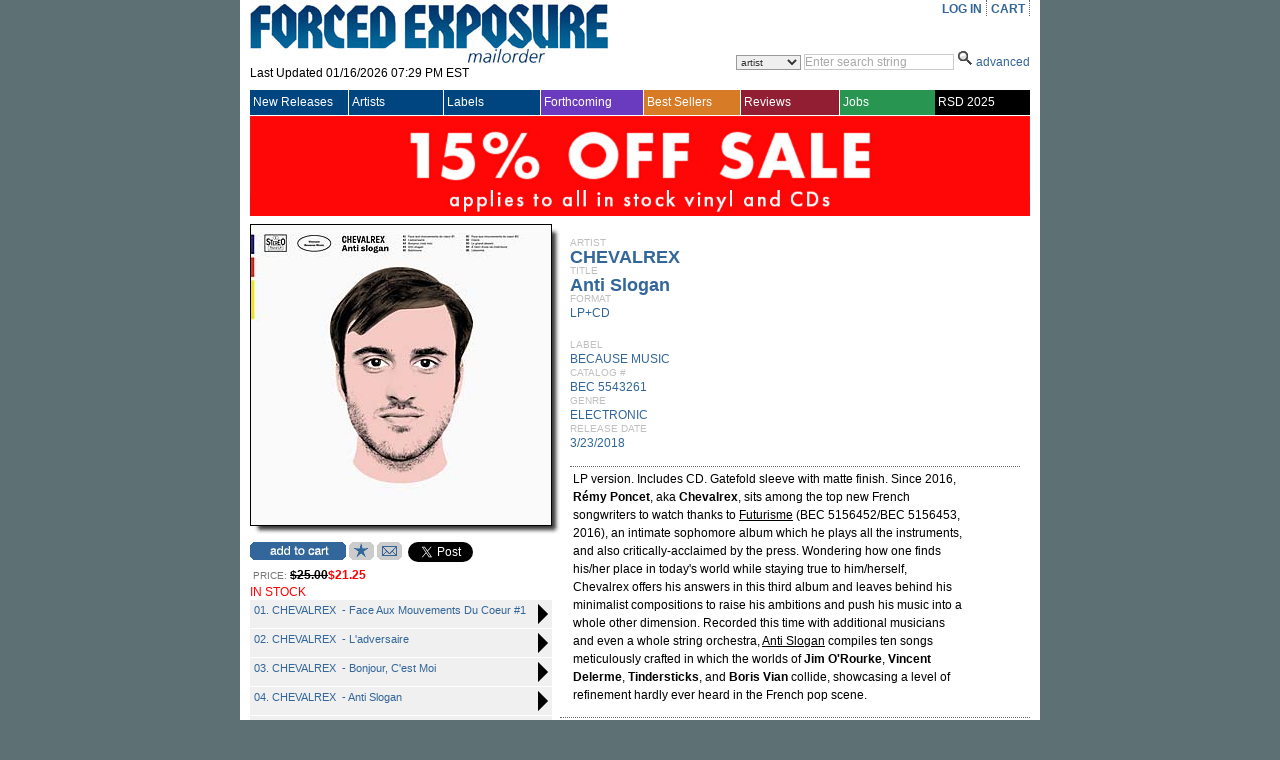

--- FILE ---
content_type: text/html; charset=utf-8
request_url: https://www.forcedexposure.com/Catalog/chevalrex-anti-slogan-lp-cd/BEC.5543261.html
body_size: 92447
content:

<!DOCTYPE html PUBLIC "-//W3C//DTD XHTML 1.0 Transitional//EN" "http://www.w3.org/TR/xhtml1/DTD/xhtml1-transitional.dtd">
<html xmlns="http://www.w3.org/1999/xhtml" >
<head id="ctl00_Head1"><title>
	CHEVALREX : Anti Slogan - LP+CD - BECAUSE MUSIC - Forced Exposure
</title><link id="ctl00_Link1" rel="stylesheet" type="text/css" media="screen" href="/App_Themes/Default/global.css?a=1" /><link id="ctl00_Link2" rel="stylesheet" href="/App_Themes/Default/ddcolortabs.css" type="text/css" /><meta name="google-site-verification" content="FrGjK1cIzPmNmocRPAWtHrpQopb2LkPB-NKOdsNI7xU" />
        <!-- <meta name="viewport" content="width=device-width, initial-scale=1.0" /> -->

    
<meta name="og:image" content="https://www.forcedexposure.com/App_Themes/Default/Images/product_images/close_up/B/BEC5543261_CU.jpg" /><meta name="og:url" content="https://www.forcedexposure.com/Catalog/chevalrex-anti-slogan-lp-cd/BEC.5543261.html" /><meta name="og:title" content="CHEVALREX : Anti Slogan - LP+CD - BECAUSE MUSIC - Forced Exposure" /><meta name="og:description" content="LP version. Includes CD. Gatefold sleeve with matte finish. Since 2016, &lt;B>Rémy Poncet&lt;/B>, aka &lt;B>Chevalrex&lt;/B>, sits among the top new French songwriters to watch thanks to &lt;U>Futurisme&lt;/U> (BEC 5156452/BEC 5156453, 2016), an intimate sophomore album which he plays all the instruments, and also critically-acclaimed by the press. Wondering how one finds his/her place in today&#39;s world while staying true to him/herself, Chevalrex offers his answers in this third album and leaves behind his minimalist compositions to raise his ambitions and push his music into a whole other dimension. Recorded this time with additional musicians and even a whole string orchestra, &lt;U>Anti Slogan&lt;/U> compiles ten songs meticulously crafted in which the worlds of &lt;B>Jim O&#39;Rourke&lt;/B>, &lt;B>Vincent Delerme&lt;/B>, &lt;B>Tindersticks&lt;/B>, and &lt;B>Boris Vian&lt;/B> collide, showcasing a level of refinement hardly ever heard in the French pop scene." /><link href="https://www.forcedexposure.com/Catalog/chevalrex-anti-slogan-lp-cd/BEC.5543261.html" rel="canonical" /></head>
    <script language="javascript" src="/JavaScripts/jquery-1.2.3.pack.js" type="text/javascript"></script>

    <script language="javascript" type="text/javascript">
        // IMAGE ROLLOVER FUNCTION
        function attachRollOverEvent(imageId) {
            $(imageId).mouseover(function () {
                $(this).attr("src", $(this).attr("src").split("_off").join("_on"))
            });
            $(imageId).mouseout(function () {
                $(this).attr("src", $(this).attr("src").split("_on").join("_off"))
            });
        };
        // DESCRIPTION EXPANDER
        function toggleDesc(div, speed) {
            $(div).each(function () {
                var ht = $(this).parent().prev().height() - ($(this).offset().top - $(this).parent().offset().top - 7);
                if ($(this).height() > ht) {
                    var truHt = $(this).height();
                    $(this).height(ht);
                    $(this).after("<a class=\"expander\">( ...show more... )</a>");
                    $(this).next("a").click(function () {
                        if ($(this).prev().height() == ht) {
                            $(this).prev().animate({
                                height: truHt + "px"
                            }, speed, function () {
                                $(this).next().html("( ...show less... )");
                            });
                        } else {
                            $(this).prev().animate({
                                height: ht + "px"
                            }, speed, function () {
                                $(this).next().html("( ...show more... )");
                            });
                        }
                    });
                }
            });
        }
        $(document).ready(function () {
            attachRollOverEvent(".btn img");
            $(window).load(function () {
                toggleDesc(".expandable.homepage", 200);
                toggleDesc(".expandable.search", 200);
            });
        });
    </script>

    <script language="javascript" type="text/javascript">
     
          (function(i,s,o,g,r,a,m){i['GoogleAnalyticsObject']=r;i[r]=i[r]||function(){
              (i[r].q=i[r].q||[]).push(arguments)},i[r].l=1*new Date();a=s.createElement(o),
              m=s.getElementsByTagName(o)[0];a.async=1;a.src=g;m.parentNode.insertBefore(a,m)
          })(window,document,'script','//www.google-analytics.com/analytics.js','ga');

        ga('create', 'UA-398278-2', 'forcedexposure.com');
        ga('send', 'pageview');



        function PageLoad() {

            var strSearch = '';
        //          alert(strSearch);
        //          alert(document.getElementById('basicsearch_wrap'));
        //          alert(document.getElementById('AdvancedTR'));
        //          

        if (strSearch == 'Basic' || strSearch == null || strSearch == '') {

            document.getElementById('basicsearch_wrap').style.display = '';
            if (document.getElementById('search_wrap') != null) {

                document.getElementById('search_wrap').style.display = 'none';
                document.getElementById('AdvancedTR').style.display = 'none';
            }
        }
        else {

            document.getElementById('basicsearch_wrap').style.display = 'none';
            document.getElementById('search_wrap').style.display = '';
            document.getElementById('AdvancedTR').style.display = '';
        }
        var strExist = ''
         if (strExist != "") {
             if (Get_Cookie('FE') != null) {
                 Delete_Cookie('FE', '/', '');
                 // alert('Cookie :' + Get_Cookie('FE'));
             }
         }

     }

     function Redirect() {
         window.location.href = '../../Home.html';
    }
    function toggleDiv(divid) {
        if (document.getElementById(divid).style.display == 'none') {
            document.getElementById(divid).style.display = 'block';
        } else {
            document.getElementById(divid).style.display = 'none';
        }
    }

    function showControl(divid) {
        try {

            //alert(document.getElementById(divid).id);
            //alert(document.getElementById(divid).id);
            if (document.getElementById(divid).id == 'basicsearch_wrap') {
                //alert('bs')
                FEMaster.SearchSession('Basic');
                document.getElementById('basicsearch_wrap').style.display = '';
                //alert(document.getElementById('search_wrap'));
                if (document.getElementById('search_wrap') != null) {
                    //  alert('not null as');
                    document.getElementById('search_wrap').style.display = 'none';
                    document.getElementById('AdvancedTR').style.display = 'none';
                }
            }
            else {

                //alert(document.getElementById('AdvancedTR'));
                //alert(document.getElementById('ctl00_AdvancedSearch1_cboCountry'));
                FEMaster.SearchSession('Advanced');
                document.getElementById('basicsearch_wrap').style.display = 'none';
                document.getElementById('search_wrap').style.display = '';
                document.getElementById('AdvancedTR').style.display = '';
            }
        }
        catch (e) {

        }
    }



    function CheckUserLogin(flg) {
        var strExist = ''
        if (strExist == "") {
            if (flg == 'WantList')
                alert('Please login first to view your Want List');

            if (flg == 'MyAccount')
                alert('Please login first to view your Account Info');

            if (flg == 'CartList')
                alert('Please login first to view your Cart Items');

            return false;
        }
        else {
            return true;
        }
    }

    //************************************************
    // it does so by changing className of any dom object
    //added by sam
    function changCls(trObject, newClassName) {
        trObject.className = newClassName;
    }

    //************************************************
    //function to change border color of a dom object
    // it does so by changing className of the tr
    //added by sam
    function changeBorderClr(trObject, color) {
        trObject.style.borderColor = color;
    }
    function fnUpload() {
        alert('window is closed');
        var posx = 0;
        var posy = 0;
        if (!e) var e = window.event;
        if (e.pageX || e.pageY) {
            posx = e.pageX;
            posy = e.pageY;
        }
        else if (e.clientX || e.clientY) {
            posx = e.clientX + document.body.scrollLeft + document.documentElement.scrollLeft;
            posy = e.clientY + document.body.scrollTop + document.documentElement.scrollTop;
        }
        alert(posx + ", " + posy);
    }

    function isSalePeriodNow() {
        //alert(FEMaster.isSalePeriod());
        return FEMaster.isSalePeriod().value;
    }

    function ShowSalePricing(string) {
        return FEMaster.SalePricing(string).value;
    }

    function getSalePricingMessage() {
        return FEMaster.SalePricingMessage().value;
    }

    function getSalePricing(double) {
        return FEMaster.SalePricingAsDouble(double).value;
    }

    function getSalePricingMessage() {
        return FEMaster.SalePricingMessage().value;
    }
    function refreshHeader() {
        return FEMaster.RefreshHeader().value;
    }
    </script>


<body>
    <div id="fb-root"></div>
<script async defer crossorigin="anonymous" src="https://connect.facebook.net/en_US/sdk.js#xfbml=1&version=v7.0"></script>
    <script>window.twttr = (function (d, s, id) { var js, fjs = d.getElementsByTagName(s)[0], t = window.twttr || {}; if (d.getElementById(id)) return t; js = d.createElement(s); js.id = id; js.src = "https://platform.twitter.com/widgets.js"; fjs.parentNode.insertBefore(js, fjs); t._e = []; t.ready = function (f) { t._e.push(f); }; return t; }(document, "script", "twitter-wjs"));</script>
<form method="post" action="./BEC.5543261.html" id="aspnetForm">
<div class="aspNetHidden">
<input type="hidden" name="__EVENTTARGET" id="__EVENTTARGET" value="" />
<input type="hidden" name="__EVENTARGUMENT" id="__EVENTARGUMENT" value="" />
<input type="hidden" name="__VSTATE" id="__VSTATE" value="H4sIAAAAAAAEAK1Y71bbRhbHY8vGEEKbTWja7tqTbLo0G/A/wARC02PLBhyM8ZFs0mZPD2dsDfYUSeOdkXCcD/m2H/cR9gH6HH2w3TuSAUOg3ZAmIKSZ0b2/+/9e/Tcy/zCqpY6OdO56gtvSoP/0maBNLr0y6Z7s0dHR0UJMS3c9O5d7UiaSdU1KRLeff8KcXsdzwyftm/BAyTolbpdaZ2e6/ROT+65lEmdgU6k9vv7YdaQUIup6TZt06S63LSrOztUc0qNa7uZjvdOS3fGdJ+pEAZ5aAkSR81vPpu5EplHE0h797rvB4Wj8QSTe8J0OFYn7z6Yi6hcFFOa12eVCbmVtfWN19fnGvLWAjtUFReA6g9D8/AJKxVr0rac9qRPp4fbAIh61cC6fzRezhVyhiHPrm4UN3NzHVbNlWWh6kgi8rUlvZFNtzmJyYJPRpstd+sJCyclj8wuxVHKbC6pzm4uZ1VTs6JFZRjEgd+/sHKCd/2x+IZ6aqxCPKEjbjNqWpjWIQ2Xqrlo9JLZPx8s6t2B59uiR2igr2/Wszx5szP+jZNtYh2dPMCp/SpZED1THXJIs+dITxGYkEdzB3zK1e8x34mVB3jE7rhOXWETT+wwEgqtLphVgpwNHdcGJx8hd/R3t9rFBB37HZt1EhboOESdatTcaePGqL/iAJraZaxPXim8L5TyJHSoc4o7iO4LSLk3ucreH9+CS2PXdHhGjRK1L1flETQR/4zUpCLW1mkfsUeIVcQjrEu0VGRBX2wMlkrk6AxDgEdKjzE3Wmdf3icvITN1/S50O90VvtkG9PhWKnIT7IX5DScCjwXoURI83uBiSUaxJhT/bBIHZYMBcKuNNro5NN7nw/B6xZ5s+FR7HBuvyhMEdxeae4UvJiIu3KXgiaIW702aXewF9k7oU3ps2bX5K4bBmDghz4+YQzrqz5pB570JY8RZhQ+JOt/qEhc++OKEj1N5LtE8EvEPn2i5Tvmh64JIy0RZ+zyej9GsubGtR4jolFgNVtqgQXDBw3uDg47P9fSbt64986CWoZKBSG5VaqFxFZQPpJaTXkd5A+gHahcc3qLKHqjuo2kbbNbRtoEoV7Rhodw/ttlHNRLUqqtVRrYVe7aNXTbRnoHoN1Vuo3kaNOmq8QY0d1DhAzSpq7qJmHTVbqGkg4wAZbWTWkdlAZg1VTWRWkb6LWq9RC64G2imjdgm1TdT+Eb1uotf7959FN3q3/QfRhoIQS8fGUZXWxnGUjqvgmZkL1AKB6hBP/hQrc34yrRMpqedRpFemdZt7EBa9RIX1GHhntHJYie3XTD16uGtqh8wd2VeJRIvFfDS/vhItrq9F1/O56PNiIVp8voGKhchKNL9aBJFmLmGM/jbGOwH5HeoKFd16vWSaNb1Uj+sH+9XKjzPVelVvGQeNmn6n+kOzatT2q40WbO/WmrsHzdir0ps3MfCMbsw40Pe01wdGvXKFZqSA8muRVZRfjaxHVlB+JZKPrH2AUlNJLY1mVtPRII/dhxQWU3ns70G+i6emg+zfFra2/z5bGgyOWn0K4mQr9Jj4tpcNtmV2ILjld70jdvlxAE/ZcrZc1dfWVlcKxfxR0zioZH4e9FJzJdujwgU/DvL2HX23eliqG9Uf8DJOJQ6ZZB2bhhABYUS7e5aZOzbvnrxIJQ5cHVLXifb8Z3JKZFewgbcpqOcLF5csq8V1IrxvF4E1HvNeXFos5DOFtcUlsL58Ctk9EZK+nPTTM59C8vP5hbupJFQfstwX9Fj7V6TveQO5mc0Oh8PMMRdQhunbAZe+oJkud7I6HLV5L9vt01NiC/p2mUCeX5awRtxle7DctZT+MmOOmb7n2N+PX2rw7/7P11KzASQQkvug7I7vedw96qrMkdK6NgSHljjuLNvshI6Pkq7KiFosWJoJlobMgmw8lk6yd1TTpENse7wt+0RQLeYJn1roa1VUk8x1qVCItfKWhMSPA1bfPVZ164Q+fvmksJbJ5bayau/l5RPEDvaVdsf7FvqLKvTpKS0eroNzpJWTwsp0rYHNFsQC+PK/I2NnfhRsBgtTdLz2jaIQ0ZJnJn8RVHboPj6PTilviPdUMa551AnSKvQekc8WptT/O9COTIVFPn4cAEn2gWDkrPLHgohR8GZLYApsBqYIMsEk+fSf0Mx1NB9eRxMuD2Iol//iIjr+5nbk4MVy+Ce9Da0ULvlv8T73TyEwXU/iig8lgfoC/zW/8TvOR3yL8cnwzKmfjDNYUUn2MojCTSDu1BeJdUqFJNDJ3opjIeQYvcJx5SaO98rc/Rn6gyWsL1Ioh/uc3YrvSsg3doXv6k18Jw17K4arIUPtCsO1mxgmy8T2mMNvqde1kF38CrviLd2pcCsQxRBE4gqI9ZtAxHX71o60HvKavsLr+U285usU70B7a+FSR4K0t2L6PGSavMJ040YtlzBETEcwXFn0XYoPGcU11/v1F+jhgJG8FYiNEMTMZRD53G8E7a+/qALMgPFtOOZzIcfZi7SFLm4XVe+gecyDEeQJCDjELXUvcWeEzxFtToRT+p6WPN9IxYLa+RA6DuFBvyuz51tB/bPQ0+tT7bPxslZvPtMrsLCsKsAD7fH7bJ10qC2VEKW2Wc3st6HfymwbpYZeDWim72t/DoCqaMPHgjt4fBYHZwHg3KUFC2XPQEx0BMAzf/3yioJyT5to7YDlQsDyYmmsJoD8xfts0MllLzbHsq+N6SdXsgX4yeWfA/X18eJ/EvUmVskYincG3Kpr+9B0Yr2SwTvQax3D2I1hoKCnFMMQ08fQ3XogLnOZ7GewyWDSw0CyuIS3yi+NX39xRrjJYdHbypZfLmFyQtSGftZ1hKuSQZ4gjpoIoUHAHh9gF8TaFtSFKVPC+lDADCQkbOEh8WDR6xP3JHjear/c9qHHYtKhW9n2S/xtoLf8WnF1rZC9uF9ZCoA9BRAuZmB2gE6B+KDPA5MR9R0BD/sMqAMIVd0BFDTEChKDIVP4QUJT71uwITmGDs+DodS2R9DuQOPBHJjTwEPVGwOIRJnBr7kL06Gavvp8iKE/VLqyJIZ2LwuTqWLTVeRBEouMYF4bqrlNwbABnEdG6lXVEilR+8xRL0lqH0PpOtMh5sfHSjdAEqDJobpXBNUzXIQ1Fk3BhlHwVEURhfnFCt5wwHTQhKmpEEIVgpapvi3QLIyfkoZkYfgPlxWRgS/74bu+ZF2lS44JQOYAmat5G1ugCTd0IYN2ubBALyEe2Agdh1hWQJLYIRmYpEPq4FruOTnV6IECIKX0qfpssaTMPRGzgcEVbqaSgwdvKm8BZBQM49vcl/YIzESO1QQNSgnNq+wT6FmC7pQ/vmIOPlg0uJq9Q5eExUPlzK6HK9SmwrlYbzFlUgkMTuTYqwE2bJTVcA3pWMEqK1i2zSwK7g2m7xKpBCFggVNqK7aQoWC6Vy6FofG1ACfsCHA9eAjtR88iYAABIQELzUCkboRJEvrOoDFMTlnoxaX2MX0Q2EAAbCJBK9y9nInOWspkRLWUqWn15WiPjuTCFPSWmrUwc/Ft7KwUnD+HTFKzDXLKehA/arD76v35EBJMDPlifj2/ESYb9bJikmhxbrfYQPv8sLSpPj8I3AJHPYHEkk5orz5iNPT6vtNxCbPHc2HI7ai1u19Wc6ECp3PHAZOouXmcRMND1rkMN0qW/uI6cQr51UvipB9qX5ZL5eoSblUN48DYxHsu6/UhieULjz9dHmA3IU/6ywshYGfcWH+kEFBFVgobV4XA9aqJG9Udo2qacHdYNVpVcxPv26SPgwr4ibKEXK+TJdwZt+wfb5AidA9XZFnUd0sHS3i/1GhvYoNAw4HL1OkQHHzQxuZIwkz2h7gbML/BPLAzngY+UqRifmWj8IFITydFOmSnBLd8qG42FIPgCzIOPjU9BVN9olAh++uECncs9N2lDPP1lQwz2ZRdzi7phSCrRIOZ9xamDor4Vb1c9KSb+Lz0/wGmDZida8G6ZboIeo2rkL+6FvIfEWMhv0nUt8wPheIHDvjlBOqJovvpqg7ZXVb1We//P/YtkZfkGgAA" />
<input type="hidden" name="__VIEWSTATE" id="__VIEWSTATE" value="" />
</div>

<script type="text/javascript">
//<![CDATA[
var theForm = document.forms['aspnetForm'];
if (!theForm) {
    theForm = document.aspnetForm;
}
function __doPostBack(eventTarget, eventArgument) {
    if (!theForm.onsubmit || (theForm.onsubmit() != false)) {
        theForm.__EVENTTARGET.value = eventTarget;
        theForm.__EVENTARGUMENT.value = eventArgument;
        theForm.submit();
    }
}
//]]>
</script>


<script src="/WebResource.axd?d=524jZ7Sn0CS0tsfBQf53U4rvxriwGQ5wthVJUheMrka89PHtTLSAWiruw4eC_OgEoiZCKa4P3MrVGLvnr6yfONFFJCdzYL1DQKlopHfRNYk1&amp;t=638286079360000000" type="text/javascript"></script>

<script type="text/javascript" src="/ajax/common.ashx"></script><script type="text/javascript" src="/ajax/Product,App_Web_product.aspx.cdcab7d2.ashx"></script><script type="text/javascript" src="/ajax/FEMaster,App_Web_femaster.master.cdcab7d2.ashx"></script>
<script src="../../JavaScripts/dropdowntabs.js" type="text/javascript"></script>
<script src="../../JavaScripts/cookies.js" type="text/javascript"></script>
<script src="../../JavaScripts/ForcedExposure.js" type="text/javascript"></script>
<script src="../../JavaScripts/Dialog.js" type="text/javascript"></script>
<script src="/ScriptResource.axd?d=JRzkeGcChrgb4AmzX1WZw1mAGWRMkYXlVnw3VfJjYhYyxeHXsMnO6tSD9cddkaWhoiLmWFnMHDZo9biN18e9wd7wSgwOVDY9juqL7EdfY38gfVeKsYom5YY2zQXs0J6mm3s876j_DKGRJI6pLhRtLB_WJkEpkUqAVo_8IOAQ7bzVdLV6WhVfmsDVxhXJxArr0&amp;t=13798092" type="text/javascript"></script>
<script type="text/javascript">
//<![CDATA[
if (typeof(Sys) === 'undefined') throw new Error('ASP.NET Ajax client-side framework failed to load.');
//]]>
</script>

<script src="/ScriptResource.axd?d=r3Aj4TsMZ2chKr0A5AEK4RrlEjvw1hzUEeHmvTkk0Hf2_r4YGCmfH-c4CS8TxBYy97ztuUDH2Zv9_BDTrKRkY5wzVjF8n-zKKsjmBmlastc4iSYiBXBNL1eO_oGxU-ON8dmZzzmdnT2Arv2pXUiL1p7QtKxDX3nG1MtlMhxk3S6KRbxtzwPmJIaJWsdP461b0&amp;t=13798092" type="text/javascript"></script>
<div class="aspNetHidden">

	<input type="hidden" name="__VIEWSTATEENCRYPTED" id="__VIEWSTATEENCRYPTED" value="" />
</div> 

<div id="wrapper">
  <div id="content">
<script type="text/javascript">
//<![CDATA[
Sys.WebForms.PageRequestManager._initialize('ctl00$ScriptManagerMaster', 'aspnetForm', ['tctl00$UpdatePanelMaster',''], [], [], 90, 'ctl00');
//]]>
</script>

    <table border="0" cellpadding="0" cellspacing="0" width="780px" >

      <tr>
        <td height="90" valign="top">
          <div id="header_table">

            

            <div id="header_logo" style="height:87px;">
              <a id="ctl00_hlnkHome" href="../../Home.html"><img src="../../App_Themes/Default/Images/FE_logo.jpg" id="ctl00_IMG1" alt="FORCED EXPOSURE" title="FORCED EXPOSURE" /></a>
              <div style="padding-bottom:1px; height:20px; clear:both;">
                <span id="ctl00_lblLastUpdated">Last Updated 01/16/2026 07:29 PM EST</span>
              </div>
            </div>

            <div id="header_menu">
              <ul id="usermenu">

                <li><a id="hrLogin" href="#"><a id="ctl00_lnkLogin" href="javascript:__doPostBack(&#39;ctl00$lnkLogin&#39;,&#39;&#39;)">LOG IN</a></a>
                    </li>

                

                
                
                <li><a id="ctl00_hlnkCart" href="../../CAM/CartList.html">CART</a>
                  <div id="ctl00_UpdatePanelMaster">
	
                      <table id="ctl00_tblCart" border="0" class="header_cart" style="display:none;">
		<tr>
			<td>
                            Cart Items : <span id="ctl00_lblCartItems"></span>
                          </td>
		</tr>
		<tr>
			<td>
                            Sub Total : <span id="ctl00_lblSubTtl"></span>
                          </td>
		</tr>
	</table>
	 
                    
</div>
                </li>

              </ul>
            </div>

            <div class="header_search">            
<div id="ctl00_BasicSearch1_panelBasic" onkeypress="javascript:return WebForm_FireDefaultButton(event, &#39;ctl00_BasicSearch1_imgbtnSearch&#39;)">
	
<script language="javascript" type="text/javascript">
function clearBasicBox()
{
   if(document.getElementById('ctl00_BasicSearch1_txtSearchString').value == 'Enter search string')
   { 
       document.getElementById('ctl00_BasicSearch1_txtSearchString').value =""; 
       document.getElementById('ctl00_BasicSearch1_txtSearchString').focus();
       document.getElementById('ctl00_BasicSearch1_txtSearchString').style.color ="black" ;
   }         
} 
    
   
function BasicCheckString()
{
     var strString ;   
     strString = document.getElementById('ctl00_BasicSearch1_txtSearchString').value; 
     if (strString=='Enter search string' || strString.trim()=='')
     {
        alert('Please enter a search term.');    
        return false;
     }
     else  
     {  
         return true;
     }
}
</script>
<div id="basicsearch_wrap" style="display:none;">
			<div id="basicsearch">
			
				<span id="searchbar_centered_middle">
              	   <select name="ctl00$BasicSearch1$cboCustomSearch" id="ctl00_BasicSearch1_cboCustomSearch" title="Specify custom search">
		<option value="artist">artist</option>
		<option value="label">label</option>
		<option value="title">title</option>
		<option value="catalog">catalog #</option>
		<option value="any field">any field</option>

	</select>
              	</span>
				
				<span id="searchbar_centered_middle1">
				<input name="ctl00$BasicSearch1$txtSearchString" type="text" value="Enter search string" maxlength="60" id="ctl00_BasicSearch1_txtSearchString" title="Enter search string" onfocus="clearBasicBox();" style="color:DarkGray;" />                                                                    
				</span>
				<span id="searchbar_centered_bottom">
				<input type="image" name="ctl00$BasicSearch1$imgbtnSearch" id="ctl00_BasicSearch1_imgbtnSearch" title="Click here for Search" src="../../App_Themes/Default/Images/ui/search_icon.gif" alt="Search" onclick="return BasicCheckString();" style="border-width:0px;" /> 
				
				</span>
				
				<span id="advanced_button">
				<a href="#" onclick ="showControl('search_wrap');" title="Switch to advanced search">advanced</a>
				</span>
				
				
			</div>
			 <input type="hidden" name="ctl00$BasicSearch1$hidSearch" id="ctl00_BasicSearch1_hidSearch" /> 
			</div>
	
</div>  

	
            </div>            
          </div>
        </td> 
      </tr>

      <tr>
        <td>
        <!-- NAV MENU START -->
<div id="nav_main">
<table width="100%" border="0" cellspacing="0" cellpadding="0" align="center" >
<tr style="height:25px;">
<td id=1 class="Uppermenu_Unselect" style="padding-left : 3px; border-right :solid 1px white;" height="18px" width="107px" valign="middle" align="left" onmouseover="{overCssClass(this,'Uppermenu_select_hover');}" onmouseout="if (this.title!='click'){overCssClass(this,'Uppermenu_Unselect');}">
<a href="../../New/NewIndex.html" id="ctl00_A1" onclick="return LinkClick(&#39;1&#39;,&#39;0&#39;,&#39;1&#39;,&#39;N&#39;,&#39;New/NewIndex.html&#39;);" style="color:white; font-family:Arial;font-size:12px;width :100%;display:block;">New Releases
</a>
</td>
<td id=19 class="Uppermenu_Unselect" style="padding-left : 3px; border-right :solid 1px white;" height="18px" width="107px" valign="middle" align="left" onmouseover="{overCssClass(this,'Uppermenu_select_hover');}" onmouseout="if (this.title!='click'){overCssClass(this,'Uppermenu_Unselect');}">
<a href="../../Artists/ArtistIndex.html" id="ctl00_A2" onclick="return LinkClick(&#39;19&#39;,&#39;0&#39;,&#39;19&#39;,&#39;N&#39;,&#39;Artists/ArtistIndex.html&#39;);" style="color:white; font-family:Arial;font-size:12px;width :100%;display:block;">Artists
</a>
</td>
<td id=20 class="Uppermenu_Unselect" style="padding-left : 3px; border-right :solid 1px white;" height="18px" width="107px" valign="middle" align="left" onmouseover="{overCssClass(this,'Uppermenu_select_hover');}" onmouseout="if (this.title!='click'){overCssClass(this,'Uppermenu_Unselect');}">
<a href="../../Labels/LabelIndex.html" id="ctl00_A3" onclick="return LinkClick(&#39;20&#39;,&#39;0&#39;,&#39;20&#39;,&#39;N&#39;,&#39;Labels/LabelIndex.html&#39;);" style="color:white; font-family:Arial;font-size:12px;width :100%;display:block;">Labels
</a>
</td>
<td id=21 class="Uppermenu_Unselect_forthcoming" style="padding-left : 3px; border-right :solid 1px white;" height="18px" width="107px" valign="middle" align="left" onmouseover="{overCssClass(this,'Uppermenu_select_hover_forthcoming');}" onmouseout="if (this.title!='click'){overCssClass(this,'Uppermenu_Unselect_forthcoming');}">
<a href="../../Forthcoming.html" id="ctl00_A4" onclick="return LinkClick(&#39;21&#39;,&#39;0&#39;,&#39;21&#39;,&#39;N&#39;,&#39;Forthcoming.html&#39;);" style="color:white; font-family:Arial;font-size:12px;width :100%;display:block;">Forthcoming
</a>
</td>
<td id=81 class="Uppermenu_Unselect_best" style="padding-left : 3px; border-right :solid 1px white;" height="18px" width="107px" valign="middle" align="left" onmouseover="{overCssClass(this,'Uppermenu_select_hover_best');}" onmouseout="if (this.title!='click'){overCssClass(this,'Uppermenu_Unselect_best');}">
<a href="../../Best/BestIndex.html" id="ctl00_A5" onclick="return LinkClick(&#39;81&#39;,&#39;0&#39;,&#39;81&#39;,&#39;N&#39;,&#39;Best/BestIndex.html&#39;);" style="color:white; font-family:Arial;font-size:12px;width :100%;display:block;">Best Sellers
</a>
</td>
<td id=283 class="Uppermenu_Unselect_highlight" style="padding-left : 3px; border-right :solid 1px white;" height="18px" width="107px" valign="middle" align="left" onmouseover="{overCssClass(this,'Uppermenu_select_hover_highlight');}" onmouseout="if (this.title!='click'){overCssClass(this,'Uppermenu_Unselect_highlight');}">
<a href="../../Features/LatestFeature.html" id="ctl00_A6" onclick="return LinkClick(&#39;283&#39;,&#39;0&#39;,&#39;283&#39;,&#39;Y&#39;,&#39;Features/LatestFeature.html&#39;);" style="color:white; font-family:Arial;font-size:12px;width :100%;display:block;">Reviews
</a>
</td>
<td id=66 class="Uppermenu_Unselect_staffpicks" style="padding-left : 3px; border-right :solid 0px white;" height="18px" width="108px" valign="middle" align="left" onmouseover="{overCssClass(this,'Uppermenu_select_hover_staffpicks');}" onmouseout="if (this.title!='click'){overCssClass(this,'Uppermenu_Unselect_staffpicks');}">
<a href="../../Employment.aspx" id="ctl00_A77" onclick="return LinkClick(&#39;4&#39;,&#39;0&#39;,&#39;4&#39;,&#39;Y&#39;,&#39;Employment.aspx.html&#39;);" style="color:white; font-family:Arial;font-size:12px;width :100%;display:block;">Jobs
</a>
</td>
<td id=4 class="Uppermenu_Unselect_RecordStoreDay" style="padding-left : 3px; border-right :solid 0px white;" height="18px" width="108px" valign="middle" align="left" onmouseover="{overCssClass(this,'Uppermenu_select_hover_RecordStoreDay');}" onmouseout="if (this.title!='click'){overCssClass(this,'Uppermenu_Unselect_RecordStoreDay');}">
<a href="../../RecordStoreDay.aspx" id="ctl00_A7" onclick="return LinkClick(&#39;4&#39;,&#39;0&#39;,&#39;4&#39;,&#39;Y&#39;,&#39;RecordStoreDay.aspx&#39;);" style="color:white; font-family:Arial;font-size:12px;width :100%;display:block;">RSD 2025
</a>
</td>
</tr>
</table>
</div>
<div id="SubMenu">
</div>


<input name="ctl00$Menu1$hdTabWidth" type="hidden" id="ctl00_Menu1_hdTabWidth" /> 
<input name="ctl00$Menu1$hdTabNm" type="hidden" id="ctl00_Menu1_hdTabNm" />
<script language="javascript" type="text/javascript">

    var winUrl;


    function overimg(obj, col) {
        //alert(col);
        obj.style.backgroundImage = "url(" + col + ")";
    }

    function overCssClass(obj, cssclass) {
        //obj.style.background = '#ccc';
        obj.className = cssclass;
        //alert(obj.className);
    }

    function LinkClick(Id, childId, MainId, EditFlag, Url) {
        // alert('Id: '+ Id +', ChildId : ' + childId + ', MainID: ' + MainId + ', Flag: ' + EditFlag + ', Url: ' + Url);
        //if (Menu.SetId(Id, childId, MainId, EditFlag, Url).value == true)
            return true;
        //else
        //    return false;
    }


    function UrlClick(Url) {
        // alert(Url);
        var mypage = Url;
        OpenDialog('780px', '600px', 'yes', 'top', '115px', '95px', mypage);
        return false;
    }
    function OpenDialog(Width, Height, Scrolling, Position, TopPos, LeftPos, PageName) {
        var myname = 'mywin'
        var w = Width
        var h = Height
        var scroll = Scrolling
        var pos = Position
        var TopPosition = TopPos
        var LeftPosition = LeftPos
        var mypage = PageName

        settings = 'width=' + w + ',height=' + h + ',top=' + TopPosition + ',left=' + LeftPosition + ',scrollbars=' + scroll + ',toolbar=yes,location=yes,directories=yes,status=yes,menubar=yes,scrollbars=yes,resizable=yes';

        if (winUrl != null) {
            try {
                if (winUrl.location.href.lastIndexOf('/') > 0) {
                    var OldPgNm = winUrl.location.href.substring(winUrl.location.href.lastIndexOf('/') + 1, winUrl.location.href.length);
                    if (OldPgNm == mypage) {
                        winUrl.location.href = mypage;
                        winUrl.focus();
                    }
                    else {
                        winUrl.close();
                        winUrl = window.open(mypage, myname, settings);
                    }
                }
            }
            catch (e) {
                winUrl = window.open(mypage, myname, settings);
                winUrl.focus();
            }
        }
        else {
            winUrl = window.open(mypage, myname, settings);
        }
    }


 </script>
        <!-- NAV MENU END -->
        </td>
      </tr>

      <tr id="AdvancedTR" style="display:none" >
        <td>
        <!-- ADVANCED SEARCH START -->
<div id="ctl00_AdvancedSearch1_PanelAdvancedSearch" onkeypress="javascript:return WebForm_FireDefaultButton(event, &#39;ctl00_AdvancedSearch1_imgbtnSearch&#39;)" style="width:100%;">
	
<script language="javascript" type="text/javascript">
function clearSearchBox()
{
  if(document.getElementById('ctl00_AdvancedSearch1_txtSearchString').value == 'Enter search string')
   {
    document.getElementById('ctl00_AdvancedSearch1_txtSearchString').value =""; 
    document.getElementById('ctl00_AdvancedSearch1_txtSearchString').focus();
    document.getElementById('ctl00_AdvancedSearch1_txtSearchString').style.color ="black" 
   } 
}
    
function CheckString()
{
    var strString ;
    strString = document.getElementById('ctl00_AdvancedSearch1_txtSearchString').value; 
    //alert(strString);
    if (strString == 'Enter search string' || strString.trim() == '')
    {
        if (document.getElementById('ctl00_AdvancedSearch1_chkSoundSamples').checked == true)
        {
         return true;
        }
        if (document.getElementById('ctl00_AdvancedSearch1_cboCountry').value.toLowerCase() != '[all countries]')
        {
         return true;
        }
//        if (document.getElementById('ctl00_AdvancedSearch1_cboAllTime').value.toLowerCase() != '[all times]')
//        {
//         return true;
//        }
        if (document.getElementById('ctl00_AdvancedSearch1_cboAllFormats').value.toLowerCase() != '[all formats]')
        {
         return true;
        }        
        if (document.getElementById('ctl00_AdvancedSearch1_cboAllGenres').value.toLowerCase() != '[all genres]')
        {
         return true;
        }   
        alert('Please enter a search term.');         
        return false;
     }
     else  
     {  
        return true;
     }
}
</script>

<div id="search_wrap" style="display:none"><!-- KEEP THE DISPLAY:NONE STYLE HERE RATHER THAN IN STYLE SHEET -->
    <div id="search_bar">
      soundclips <span title="Check to get product with sound samples" style="background-color:Silver;"><input id="ctl00_AdvancedSearch1_chkSoundSamples" type="checkbox" name="ctl00$AdvancedSearch1$chkSoundSamples" /></span> 
           
<select name="ctl00$AdvancedSearch1$cboCountry" id="ctl00_AdvancedSearch1_cboCountry" title="Specify country for the product" style="width:200px">
		<option value="[All Countries]">[All Countries]</option>
		<option value="AR">Argentina</option>
		<option value="AU">Australia</option>
		<option value="AT">Austria</option>
		<option value="BE">Belgium</option>
		<option value="BR">Brazil</option>
		<option value="CA">Canada</option>
		<option value="CL">Chile</option>
		<option value="CN">China</option>
		<option value="CO">Colombia</option>
		<option value="HR">Croatia</option>
		<option value="CZ">Czech Republic</option>
		<option value="DK">Denmark</option>
		<option value="EG">Egypt</option>
		<option value="EU">Europe</option>
		<option value="FI">Finland</option>
		<option value="FR">France</option>
		<option value="DE">Germany</option>
		<option value="GR">Greece</option>
		<option value="HK">Hong Kong</option>
		<option value="HU">Hungary</option>
		<option value="IS">Iceland</option>
		<option value="IE">Ireland</option>
		<option value="IL">Israel</option>
		<option value="IT">Italy</option>
		<option value="JM">Jamaica</option>
		<option value="JP">Japan</option>
		<option value="KR">Korea</option>
		<option value="LI">Liechtenstein</option>
		<option value="LT">Lithuania</option>
		<option value="LU">Luxembourg</option>
		<option value="NL">Netherlands</option>
		<option value="NZ">New Zealand</option>
		<option value="NG">Nigeria</option>
		<option value="NO">Norway</option>
		<option value="PE">Peru</option>
		<option value="PH">Philippines</option>
		<option value="PL">Poland</option>
		<option value="PT">Portugal</option>
		<option value="PR">Puerto Rico</option>
		<option value="RO">Romania</option>
		<option value="RU">Russian Federation</option>
		<option value="SL">Scotland</option>
		<option value="SN">Senegal</option>
		<option value="SI">Slovenia</option>
		<option value="ES">Spain</option>
		<option value="SE">Sweden</option>
		<option value="CH">Switzerland</option>
		<option value="TW">Taiwan</option>
		<option value="TH">Thailand</option>
		<option value="TR">Turkey</option>
		<option value="GB">UK</option>
		<option value="UA">Ukraine</option>
		<option value="US">United States</option>
		<option value="UY">Uruguay</option>
		<option value="WP">World&#39;s Leading Terrorist State</option>
		<option value="WM">World&#39;s Misleading Terrorist State</option>

	</select> 


			

<!-- note: the list of formats below should be pulled from the formats table -->
            <select name="ctl00$AdvancedSearch1$cboAllFormats" id="ctl00_AdvancedSearch1_cboAllFormats" title="Specify the format for product" style="width:120px">
		<option value="[All Formats]">[All Formats]</option>
		<option value="661">Book</option>
		<option value="173">Cassette</option>
		<option value="675">CD</option>
		<option value="710">Clothing</option>
		<option value="862">Digital</option>
		<option value="689">DVD</option>
		<option value="62">MISC</option>
		<option value="3">VHS</option>
		<option value="146">Vinyl</option>

	</select> 

<!-- note: the list of formats below should be pulled from the genre table -->
            <select name="ctl00$AdvancedSearch1$cboAllGenres" id="ctl00_AdvancedSearch1_cboAllGenres" title="Specify the genre for product" style="width:100px">
		<option value="[All Genres]">[All Genres]</option>
		<option value="2">CLASSICAL</option>
		<option value="15">COMEDY</option>
		<option value="4">ELECTRONIC</option>
		<option value="14">EXPERIMENTAL</option>
		<option value="7">HIPHOP</option>
		<option value="3">JAZZ</option>
		<option value="13">Misc</option>
		<option value="1">ROCK</option>
		<option value="5">WORLD</option>

	</select> 

                    <select name="ctl00$AdvancedSearch1$cboCustomSearch" id="ctl00_AdvancedSearch1_cboCustomSearch" title="Specify custom search" style="width:75px">
		<option value="artist">artist</option>
		<option value="catalog">catalog #</option>
		<option value="label">label</option>
		<option value="title">title</option>
		<option value="any field">any field</option>

	</select>
	

			<input name="ctl00$AdvancedSearch1$txtSearchString" type="text" value="Enter search string" maxlength="50" id="ctl00_AdvancedSearch1_txtSearchString" title="Enter search string here" onfocus="clearSearchBox();" style="color:DarkGray;width: 125px;" /> 

		<input type="image" name="ctl00$AdvancedSearch1$imgbtnSearch" id="ctl00_AdvancedSearch1_imgbtnSearch" title="Click here for Search" src="../../App_Themes/Default/Images/ui/search_icon1.gif" alt="Search" onclick="return CheckString();" /> 

			<a href="#"  onclick="showControl('basicsearch_wrap');">
			<img src="../../App_Themes/Default/Images/ui/close_search.gif" alt="close advanced search" title="Switch to basic search" /></a>
		</div>
		 <input type="hidden" name="ctl00$AdvancedSearch1$hidSearch" id="ctl00_AdvancedSearch1_hidSearch" /> 
	</div>


</div>
<script type ="text/javascript" language ="javascript" >

	</script>
	
        <!-- ADVANCED SEARCH END -->
        </td>
      </tr>
        <tr><td>
		    <img src="../../App_Themes/Default/Images/sale_banner.jpg" id="ctl00_imgSaleBanner" style="padding-top: 1px;width:780px;" />
	    </td></tr>
      <tr>
        <td>
        <!-- CONTENT START -->


    <script language="JAVASCRIPT" type="text/javascript">
        if (document.images) {
            image1 = new Image
            image2 = new Image

            image1.src = "../App_Themes/Default/Images/ui/player1.gif"
            image2.src = "../App_Themes/Default/Images/ui/player1on.gif"

        }
    </script>

    <script language="javascript" type="text/javascript">
        var win1 = null;

        //************************************************
        // it does so by changing className of any dom object
        //added by sam
        function changCls(trObject, newClassName) {
            trObject.className = newClassName;
        }

        function fnEmailTo() {
            document.getElementById('EmailTo').style.display = '';
            if ('' != null && '' != '') {
      document.getElementById('ctl00_ContentPlaceHolder1_txtEmailFr').value = ''.split('|')[3];
  }
}

function clearEmailField(id) {

    if ('' != null && '' != '') {
        if (id != 'ctl00_ContentPlaceHolder1_txtEmailFr') {
          document.getElementById(id).value = "";
          document.getElementById(id).focus();
          document.getElementById(id).style.color = "black";
      }
  }
  else {
      document.getElementById(id).value = "";
      document.getElementById(id).focus();
      document.getElementById(id).style.color = "black";
  }
}

function fnClose() {
    document.getElementById('ctl00_ContentPlaceHolder1_txtEmailFr').value = "Please enter a FROM address";
    document.getElementById('ctl00_ContentPlaceHolder1_txtEmailFr').style.color = "DarkGray";

    document.getElementById('ctl00_ContentPlaceHolder1_txtEmailTo').value = "Please enter a TO address";
    document.getElementById('ctl00_ContentPlaceHolder1_txtEmailTo').style.color = "DarkGray";

    document.getElementById('EmailTo').style.display = 'none';
}

function fnGetHTML() {

    if (document.getElementById('ctl00_ContentPlaceHolder1_txtEmailFr').value == '') {
        alert('Please enter FROM address');
        document.getElementById('ctl00_ContentPlaceHolder1_txtEmailFr').focus();
      return false;
  }
    if (document.getElementById('ctl00_ContentPlaceHolder1_txtEmailTo').value == '') {
        alert('Please enter TO address');
        document.getElementById('ctl00_ContentPlaceHolder1_txtEmailTo').focus();
      return false;
  }
  else {
        
      var strHTML = ''
      var strEmailFr = ''
      var strEmailTo = ''
      var Emails = new Array()
      var CurrentEmail = ''
      var ErrString = ''
      var SendEmail = 'yes'
      var Description = ''
      var shortDesc = ''
      var Speaker = ''
      var Catalog = ''

      strEmailFr = document.getElementById('ctl00_ContentPlaceHolder1_txtEmailFr').value;
       strEmailTo = document.getElementById('ctl00_ContentPlaceHolder1_txtEmailTo').value;


        if (isValidEmail(strEmailFr) == false) {
            ErrString = 'InValid Email Address is as below:\n'
            ErrString = ErrString + strEmailFr + '\n';
            document.getElementById('ctl00_ContentPlaceHolder1_txtEmailFr').focus();
          SendEmail = 'No';
      }

      if (SendEmail == 'No') {
          ErrString = ErrString + 'Please correct the FROM email address';
          alert(ErrString);
          return false;
      }

      strEmailTo = strEmailTo.replace('\,', ';');


      Emails = strEmailTo.split(';');
      ErrString = 'InValid Email Address is as below:\n'

      for (var i = 0; i <= Emails.length - 1 ; i++) {

          CurrentEmail = trimAll(Emails[i]);
          // alert('in for:' + Emails[i] + ' valdaity :  ' + isValidEmail(CurrentEmail));
          if (isValidEmail(CurrentEmail) == false) {
              ErrString = ErrString + CurrentEmail + '\n';
              document.getElementById('ctl00_ContentPlaceHolder1_txtEmailTo').SetFocus
              SendEmail = 'No';
          }
          //CurrentEmail= '';
      }

      if (SendEmail == 'No') {
          ErrString = ErrString + 'Please correct the TO email address';
          alert(ErrString);
          return false;
      }

      document.getElementById('EmailTo').style.display = 'none';

        //document.getElementById('PriceBarCartList').style.display ='none';
      if (document.getElementById('PricebarWantList')) {
          document.getElementById('PricebarWantList').style.display = 'none';
      }

      if (document.getElementById('ctl00_ContentPlaceHolder1_CloseButton')) {
             document.getElementById('ctl00_ContentPlaceHolder1_CloseButton').style.display = 'none';
         }

         if (document.getElementById('stockStatus')) {
             document.getElementById('stockStatus').style.display = 'none';
         }


         if (document.getElementById('ctl00_ContentPlaceHolder1_tracklisting_cell')) {
             Speaker = document.getElementById('ctl00_ContentPlaceHolder1_tracklisting_cell').style.display;

         }

         if (document.getElementById('ctl00_ContentPlaceHolder1_tracklisting_cell')) {
             document.getElementById('ctl00_ContentPlaceHolder1_tracklisting_cell').style.display = 'none';
         }

         if (document.getElementById('Price_bar_row')) {
             document.getElementById('Price_bar_row').style.display = 'none';
         }
         if (document.getElementById('price_bar')) {
             document.getElementById('price_bar').style.display = 'none';
         }

         Description = document.getElementById('ctl00_ContentPlaceHolder1_lblDescription').innerHTML;
         shortDesc = Description.substring(0, 100) + '<a href=' + window.location.href + '>...more</a>'


         if (document.getElementById('ctl00_ContentPlaceHolder1_lblDescription')) {
             document.getElementById('ctl00_ContentPlaceHolder1_lblDescription').innerHTML = shortDesc
         }

         if (document.getElementById('product_details_container')) {
             strHTML = document.getElementById('product_details_container').innerHTML;
             alert(strHTML);
         }

         if (document.getElementById('EmailTo')) {
             document.getElementById('EmailTo').style.display = '';
         }
        //document.getElementById('PriceBarCartList').style.display ='';

         if (document.getElementById('PricebarWantList')) {
             document.getElementById('PricebarWantList').style.display = '';
         }
         if (document.getElementById('ctl00_ContentPlaceHolder1_CloseButton')) {
            document.getElementById('ctl00_ContentPlaceHolder1_CloseButton').style.display = '';
        }
        if (document.getElementById('stockStatus')) {
            document.getElementById('stockStatus').style.display = '';
        }

        if (document.getElementById('ctl00_ContentPlaceHolder1_tracklisting_cell')) {
            document.getElementById('ctl00_ContentPlaceHolder1_tracklisting_cell').style.display = Speaker;
        }

        if (document.getElementById('Price_bar_row')) {
            document.getElementById('Price_bar_row').style.display = '';
        }
        if (document.getElementById('price_bar')) {
            document.getElementById('price_bar').style.display = '';
        }
        if (document.getElementById('ctl00_ContentPlaceHolder1_lblDescription')) {
            document.getElementById('ctl00_ContentPlaceHolder1_lblDescription').innerHTML = Description
        }
        if (document.getElementById('ctl00_ContentPlaceHolder1_lblCatalog')) {
            Catalog = document.getElementById('ctl00_ContentPlaceHolder1_lblCatalog').innerHTML;
        }

        var ArtistName = ''
        var Label = ''
        var Title = ''
        var Format = ''
        var Genre = ''
        var ReleaseDate = ''
        var Price = ''
        var Desc = ''

        if (document.getElementById('ctl00_ContentPlaceHolder1_lnkArtist')) {
            ArtistName = document.getElementById('ctl00_ContentPlaceHolder1_lnkArtist').innerHTML;
        }
        if (document.getElementById('ctl00_ContentPlaceHolder1_lnkLabel')) {
            Label = document.getElementById('ctl00_ContentPlaceHolder1_lnkLabel').innerHTML;
        }
        if (document.getElementById('ctl00_ContentPlaceHolder1_lblTitle')) {
            Title = document.getElementById('ctl00_ContentPlaceHolder1_lblTitle').innerHTML;
        }
        if (document.getElementById('ctl00_ContentPlaceHolder1_lblFormat')) {
            Format = document.getElementById('ctl00_ContentPlaceHolder1_lblFormat').innerHTML;
        }
        if (document.getElementById('ctl00_ContentPlaceHolder1_lnkGenre')) {
            Genre = document.getElementById('ctl00_ContentPlaceHolder1_lnkGenre').innerHTML;
        }
        if (document.getElementById('ctl00_ContentPlaceHolder1_lblReleaseDate')) {
            ReleaseDate = document.getElementById('ctl00_ContentPlaceHolder1_lblReleaseDate').innerHTML;
        }
        if (document.getElementById('ctl00_ContentPlaceHolder1_lblPrc')) {
            Price = document.getElementById('ctl00_ContentPlaceHolder1_lblPrc').innerHTML;
        }
        if (document.getElementById('ctl00_ContentPlaceHolder1_lblDescription')) {
            Desc = document.getElementById('ctl00_ContentPlaceHolder1_lblDescription').innerHTML;
        }



        if (Product.SendHTML(strHTML, strEmailFr, strEmailTo, window.location.href, Catalog, ArtistName, Label, Title, Format, Genre, ReleaseDate, Price, Desc).value == true) {
            alert('Your message has been sent successfully');
            fnClose();
            return false;
        }
        else {
            alert('Error in Sending Email');
            return false;
        }

    }
}

function AddToCart() {

    if (document.getElementById('ctl00_ContentPlaceHolder1_lblCatalog') && document.getElementById('ctl00_ContentPlaceHolder1_lblPrc')) {
        var exp, CatNo, Price;
        var i;
        var TotalPrice = 0;
        var TotalQnty = 0;

        CatNo = document.getElementById('ctl00_ContentPlaceHolder1_lblCatalog').innerHTML;
        Price = document.getElementById('ctl00_ContentPlaceHolder1_lblPrc').innerHTML;
	      //Price = Price.substring(1, Price.indexOf('//'));
	    Price = Price.substring(1, Price.length);
	      //alert('Price : ' + Price);
	      //alert('CatNo:' + CatNo + ' :: Price:' + Price.substring(1, Price.length));
	   if ('' == '' || '' == null) {
           //add to cookie cart
	       exp = CatNo + '~' + 1 + '~' + Price;
	       Set_Cookie('FE', exp, 'Cookie');
	       document.getElementById('ctl00_tblCart').style.display = 'block';
	       if (Get_Cookie('FE').split('|').length - 1 == 0) {
	           document.getElementById('ctl00_lblCartItems').innerHTML = 1;
	       }

	       for (i = 0 ; i <= Get_Cookie('FE').split('|').length - 1; i++) {
	           if (Get_Cookie('FE').split('|')[i] != '' && Get_Cookie('FE').split('|')[i] != null) {
	               TotalPrice = parseFloat(TotalPrice) + (parseFloat(Get_Cookie('FE').split('|')[i].split('~')[2]) * parseInt(Get_Cookie('FE').split('|')[i].split('~')[1]));
	               TotalQnty = parseInt(TotalQnty) + parseInt(Get_Cookie('FE').split('|')[i].split('~')[1]);
	           }
	       }

	       document.getElementById('ctl00_lblSubTtl').innerHTML = formatCurrency(TotalPrice);
	       if (isSalePeriodNow()) {
	           document.getElementById('ctl00_lblSubTtl').innerHTML = ShowSalePricing(document.getElementById('ctl00_lblSubTtl').innerHTML);
	           document.getElementById('ctl00_lblSubTtl').style.color = "red";
	       }
	       document.getElementById('ctl00_lblCartItems').innerHTML = TotalQnty;
	       if (document.getElementById('ctl00_ContentPlaceHolder1_divPriceAddBtn').style.display == 'block') {
	            document.getElementById('ctl00_ContentPlaceHolder1_divPriceAddBtn').style.display = 'none';
	            document.getElementById('ctl00_ContentPlaceHolder1_divPriceAddedBtn').style.display = 'block';
	        }
	       //	        
	       // alert('Item added to your cart list');
	       //Delete_Cookie('FE');
	       //refreshHeader();
            return false;
        }
	   else {
           //add to database cart
            var val = String(Product.AddCart(CatNo).value);
            if (val != false) {
                var strArr = new Array();
                document.getElementById('ctl00_tblCart').style.display = 'block';
                document.getElementById('ctl00_lblSubTtl').innerHTML = val.substring(val.indexOf('|')).replace('|', '');
                document.getElementById('ctl00_lblCartItems').innerHTML = parseInt(val.substring(0, val.indexOf('|')));
                //alert('Item added to your cart list');
                if (document.getElementById('ctl00_ContentPlaceHolder1_divPriceAddBtn').style.display == 'block') {
	                document.getElementById('ctl00_ContentPlaceHolder1_divPriceAddBtn').style.display = 'none';
	                document.getElementById('ctl00_ContentPlaceHolder1_divPriceAddedBtn').style.display = 'block';
                }
                //refreshHeader();
                return true;
            }
            else {
                alert('Item is not added to your cart\nPlease try again');
                return false;
            }

        }
    }
}

function AddItemWantList(ItemNumber) {
    // alert(ItemNumber);
    var strExist = ''
	    if (strExist == "") {
	        alert('Please login first to add item to Want List');
	    }
	    else {
	        var strVal = Product.UserWantList(ItemNumber)
	        if (strVal.value == "0") {
	            alert('Item added to your want list');
	        }
	        else {
	            alert('Item already exist in your want list');
	        }
	    }
	    return false;
	}

	function OpenMyPlayList(val) {

	    var strVal = Product.OpenMyPlayList(val)
	    if (strVal.value == "1") {
	        OpenPlayList('../../FEPlayer.aspx?uid=123')
        }
    }



    </script>

    <div id="ctl00_ContentPlaceHolder1_NoRecord">
        <table id="search_results" width="100%" cellpadding="0" cellspacing="0" border="0">
            <tr>
                <td id="product_left" valign="top">
                    <div class="spacer">
                    </div>
                    <div id="divImgPhoto">
                        <div class="wrap1 prod">
                            <div class="wrap2">
                                <div class="wrap3">
                                    <div class="product_image">
                                        <input type="image" name="ctl00$ContentPlaceHolder1$imgbtnImage" id="ctl00_ContentPlaceHolder1_imgbtnImage" Title="click to enlarge image" onMouseOver="this.style.borderColor=&#39;lightblue&#39;;" onMouseOut="this.style.borderColor=&#39;black&#39;;" src="../../App_Themes/Default/Images/product_images/product_page/B/BEC5543261_PROD.jpg" alt="CHEVALREX - " style="border-color:Black;border-width:1px;border-style:Solid;border-width: 1px" />
                                        
                                    </div>
                                </div>
                            </div>
                        </div>
                        <div class="spacer">
                        </div>
                    </div>
                    <div class="description">
                        <div class="buttons btn152">
                            <div id="ctl00_ContentPlaceHolder1_divPriceAddBtn" class="btn btn96" style="display:block;" title="add to cart" OnClick="javascript:return AddToCart(&#39;BEC 5543261&#39;,&#39;21.25&#39;,this);">
                                <img src="../../App_Themes/Default/Images/ui/buttons/btn_addtocart_off.gif" id="ctl00_ContentPlaceHolder1_Img1" alt="add to cart" />
                            </div>
                            <div id="ctl00_ContentPlaceHolder1_divPriceAddedBtn" class="btn btn96" style="display:none;" title="added to cart" OnClick="javascript:return AddToCart(&#39;BEC 5543261&#39;,&#39;21.25&#39;,this);">
                                <img src="../../App_Themes/Default/Images/ui/buttons/btn_addedtocart_off.gif" id="ctl00_ContentPlaceHolder1_Img2" alt="added to cart" />
                            </div>
                            <div class="btn btn25">
                                
                            </div>
                            <div class="btn btn25">
                                <a title="add to want list" onclick="return AddItemWantList(document.getElementById('ctl00_ContentPlaceHolder1_hidCatalogNo').value);">
                                    <img src="../../App_Themes/Default/Images/ui/buttons/btn_want_off.gif" id="ctl00_ContentPlaceHolder1_Img3" alt="add to wantlist" />
                                </a>
                            </div>
                            <div class="btn btn25">
                                
                            </div>
                            <div class="btn btn25">
                                <a href="#" title="email a friend" onclick="return fnEmailTo();">
                                    <img src="../../App_Themes/Default/Images/ui/buttons/btn_email_off.gif" id="ctl00_ContentPlaceHolder1_Img4" alt="email a friend" />
                                </a>
                            </div>&nbsp;
                            <a href="https://twitter.com/share" class="twitter-share-button" style="vertical-align:bottom;" data-count="none">Tweet</a>
                            <!-- <div id="fb-root"></div> -->
                            <div id="ctl00_ContentPlaceHolder1_fbLikeButton" data-href="https://www.forcedexposure.com/Catalog/chevalrex-anti-slogan-lp-cd/BEC.5543261.html?CatalogNo=chevalrex-anti-slogan-lp-cd/BEC.5543261" data-layout="button_count" class="fb-like" data-action="like" data-width="" data-size="small" data-share="true"></div></div>
                        </div>
                        <div id="EmailTo" style="display: none">
                            <input name="ctl00$ContentPlaceHolder1$txtEmailFr" type="text" value="Please enter a FROM address" id="ctl00_ContentPlaceHolder1_txtEmailFr" onfocus="clearEmailField(this.id);" style="width:200px;" />
                            <input name="ctl00$ContentPlaceHolder1$txtEmailTo" type="text" value="Please enter a TO address" id="ctl00_ContentPlaceHolder1_txtEmailTo" onfocus="clearEmailField(this.id);" style="width:200px;" />
                            <a onclick="return fnGetHTML();" id="ctl00_ContentPlaceHolder1_lnkbtnEmailTo" title="Click here to Email this product to your friend" href="javascript:__doPostBack(&#39;ctl00$ContentPlaceHolder1$lnkbtnEmailTo&#39;,&#39;&#39;)">Send Email</a>
                            <a href="#" title="Close" onclick="fnClose();">
                                <img src="../../App_Themes/Default/Images/ui/close-button.gif" id="ctl00_ContentPlaceHolder1_CloseButton" title="Close" /></a>
                        </div>
                        <div align="left">
                        <table>
                            <tr>
                            <td>
                                
                                    <font color="#777" size="-3">PRICE:</font> <b><span class="price"><div id="ctl00_ContentPlaceHolder1_priceContainer" style="display:inline;"><span class="strike">$25.00</span><span class="sale">$21.25</span></div></span></b><span id="ctl00_ContentPlaceHolder1_lblPrc" style="display:none;">$21.25</span>
                            </td>
                                </tr>
                        </table>
                    </div>
                    <div>
                        <span id="ctl00_ContentPlaceHolder1_lblStockStatus" style="color:Red;">IN STOCK</span>
                    </div>
                    <div>
                        <span id="ctl00_ContentPlaceHolder1_lblReStockStatus" style="color:Red;"></span>
                    </div>
                    
                    <div id="ctl00_ContentPlaceHolder1_tracklisting_cell" class="tracklist plylst_sngs" style="display:;">
                        <div>
	<table cellspacing="0" cellpadding="0" id="ctl00_ContentPlaceHolder1_gvAlbum" style="width:100%;border-collapse:collapse;">
		<tr>
			<td>
                                        
                                        <div>
				<table cellspacing="0" cellpadding="0" id="ctl00_ContentPlaceHolder1_gvAlbum_ctl02_gvTracks" style="width:100%;border-collapse:collapse;">
					<tr>
						<td>
                                                        
                                                            <div class="track" onclick="return TriggerSample(this);">
                                                                <div class="title" ">
                                                                    <a href="#" title="listen to sample" >
                                                                            01.&nbsp;CHEVALREX &nbsp;-&nbsp;Face Aux Mouvements Du Coeur #1
                                                                    </a>
                                                                </div>
                                                                <div class="play"></div>
                                                                <audio class="sample" onended="return SampleNext(this);">
                                                                    <source src="https://www.forcedexposure.com/audio/BEC5543261_01_01.mp3" type="audio/mpeg">
                                                                    Your browser does not support the audio element.
                                                                </audio>
                                                            </div>
                                                        
                                                    </td>
					</tr><tr>
						<td>
                                                        
                                                            <div class="track" onclick="return TriggerSample(this);">
                                                                <div class="title" ">
                                                                    <a href="#" title="listen to sample" >
                                                                            02.&nbsp;CHEVALREX &nbsp;-&nbsp;L'adversaire
                                                                    </a>
                                                                </div>
                                                                <div class="play"></div>
                                                                <audio class="sample" onended="return SampleNext(this);">
                                                                    <source src="https://www.forcedexposure.com/audio/BEC5543261_01_02.mp3" type="audio/mpeg">
                                                                    Your browser does not support the audio element.
                                                                </audio>
                                                            </div>
                                                        
                                                    </td>
					</tr><tr>
						<td>
                                                        
                                                            <div class="track" onclick="return TriggerSample(this);">
                                                                <div class="title" ">
                                                                    <a href="#" title="listen to sample" >
                                                                            03.&nbsp;CHEVALREX &nbsp;-&nbsp;Bonjour, C'est Moi
                                                                    </a>
                                                                </div>
                                                                <div class="play"></div>
                                                                <audio class="sample" onended="return SampleNext(this);">
                                                                    <source src="https://www.forcedexposure.com/audio/BEC5543261_01_03.mp3" type="audio/mpeg">
                                                                    Your browser does not support the audio element.
                                                                </audio>
                                                            </div>
                                                        
                                                    </td>
					</tr><tr>
						<td>
                                                        
                                                            <div class="track" onclick="return TriggerSample(this);">
                                                                <div class="title" ">
                                                                    <a href="#" title="listen to sample" >
                                                                            04.&nbsp;CHEVALREX &nbsp;-&nbsp;Anti Slogan
                                                                    </a>
                                                                </div>
                                                                <div class="play"></div>
                                                                <audio class="sample" onended="return SampleNext(this);">
                                                                    <source src="https://www.forcedexposure.com/audio/BEC5543261_01_04.mp3" type="audio/mpeg">
                                                                    Your browser does not support the audio element.
                                                                </audio>
                                                            </div>
                                                        
                                                    </td>
					</tr><tr>
						<td>
                                                        
                                                            <div class="track" onclick="return TriggerSample(this);">
                                                                <div class="title" ">
                                                                    <a href="#" title="listen to sample" >
                                                                            05.&nbsp;CHEVALREX &nbsp;-&nbsp;Baltimore
                                                                    </a>
                                                                </div>
                                                                <div class="play"></div>
                                                                <audio class="sample" onended="return SampleNext(this);">
                                                                    <source src="https://www.forcedexposure.com/audio/BEC5543261_01_05.mp3" type="audio/mpeg">
                                                                    Your browser does not support the audio element.
                                                                </audio>
                                                            </div>
                                                        
                                                    </td>
					</tr><tr>
						<td>
                                                        
                                                            <div class="track" onclick="return TriggerSample(this);">
                                                                <div class="title" ">
                                                                    <a href="#" title="listen to sample" >
                                                                            06.&nbsp;CHEVALREX &nbsp;-&nbsp;Face Aux Mouvements Du Coeur #2
                                                                    </a>
                                                                </div>
                                                                <div class="play"></div>
                                                                <audio class="sample" onended="return SampleNext(this);">
                                                                    <source src="https://www.forcedexposure.com/audio/BEC5543261_01_06.mp3" type="audio/mpeg">
                                                                    Your browser does not support the audio element.
                                                                </audio>
                                                            </div>
                                                        
                                                    </td>
					</tr><tr>
						<td>
                                                        
                                                            <div class="track" onclick="return TriggerSample(this);">
                                                                <div class="title" ">
                                                                    <a href="#" title="listen to sample" >
                                                                            07.&nbsp;CHEVALREX &nbsp;-&nbsp;Claire
                                                                    </a>
                                                                </div>
                                                                <div class="play"></div>
                                                                <audio class="sample" onended="return SampleNext(this);">
                                                                    <source src="https://www.forcedexposure.com/audio/BEC5543261_01_07.mp3" type="audio/mpeg">
                                                                    Your browser does not support the audio element.
                                                                </audio>
                                                            </div>
                                                        
                                                    </td>
					</tr><tr>
						<td>
                                                        
                                                            <div class="track" onclick="return TriggerSample(this);">
                                                                <div class="title" ">
                                                                    <a href="#" title="listen to sample" >
                                                                            08.&nbsp;CHEVALREX &nbsp;-&nbsp;Le Grand Absent
                                                                    </a>
                                                                </div>
                                                                <div class="play"></div>
                                                                <audio class="sample" onended="return SampleNext(this);">
                                                                    <source src="https://www.forcedexposure.com/audio/BEC5543261_01_08.mp3" type="audio/mpeg">
                                                                    Your browser does not support the audio element.
                                                                </audio>
                                                            </div>
                                                        
                                                    </td>
					</tr><tr>
						<td>
                                                        
                                                            <div class="track" onclick="return TriggerSample(this);">
                                                                <div class="title" ">
                                                                    <a href="#" title="listen to sample" >
                                                                            09.&nbsp;CHEVALREX &nbsp;-&nbsp;A L'abri D'une Vie Intérieures
                                                                    </a>
                                                                </div>
                                                                <div class="play"></div>
                                                                <audio class="sample" onended="return SampleNext(this);">
                                                                    <source src="https://www.forcedexposure.com/audio/BEC5543261_01_09.mp3" type="audio/mpeg">
                                                                    Your browser does not support the audio element.
                                                                </audio>
                                                            </div>
                                                        
                                                    </td>
					</tr><tr>
						<td>
                                                        
                                                            <div class="track" onclick="return TriggerSample(this);">
                                                                <div class="title" ">
                                                                    <a href="#" title="listen to sample" >
                                                                            10.&nbsp;CHEVALREX &nbsp;-&nbsp;L'éternité
                                                                    </a>
                                                                </div>
                                                                <div class="play"></div>
                                                                <audio class="sample" onended="return SampleNext(this);">
                                                                    <source src="https://www.forcedexposure.com/audio/BEC5543261_01_10.mp3" type="audio/mpeg">
                                                                    Your browser does not support the audio element.
                                                                </audio>
                                                            </div>
                                                        
                                                    </td>
					</tr>
				</table>
			</div>
                                    </td>
		</tr>
	</table>
</div>
                    </div>
        <div class="spacer">
        </div>
    </td>
    <td id="product_right" valign="top">
        <div id="description">
            <div class="spacer">
            </div>
            <div style="margin-bottom: -4px;">
                <font color="Silver" size="-3">ARTIST</font></div>
            <div style="margin-bottom: -4px;">
                <b><font color="darkblue" size="+1"><b>
                    <a href="../../Artists/CHEVALREX.html" id="ctl00_ContentPlaceHolder1_lnkArtist" title="View Titles by CHEVALREX:Anti Slogan">CHEVALREX</a></b></font></b></div>
            <div style="margin-bottom: -4px;">
                <font color="Silver" size="-3">TITLE<br />
                </font>
            </div>
            <div style="margin-bottom: -4px;">
                <font color="#336699" size="+1"><b>
                    <span id="ctl00_ContentPlaceHolder1_lblTitle">Anti Slogan</span></b></font></div>
            <div style="margin-bottom: -4px;">
                <font color="Silver" size="-3">FORMAT<br />
                </font>
            </div>
            <div style="margin-bottom: -4px;">
                <font color="#336699">
                    <span id="ctl00_ContentPlaceHolder1_lblFormat">LP+CD</span></font></div>
            <br />
            <div style="margin-bottom: -4px;">
                <font color="Silver" size="-3">LABEL</font></div>
            <div style="margin-bottom: -4px;">
                <font color="black">
                    <a href="../../Labels/BECAUSE.MUSIC.FRANCE.html" id="ctl00_ContentPlaceHolder1_lnkLabel" title="View more from BECAUSE MUSIC">BECAUSE MUSIC</a></font></div>
            <div style="margin-bottom: -4px;">
                <font color="Silver" size="-3">CATALOG #</font></div>
            <div style="margin-bottom: -4px;">
                <font color="#336699" style="display:none;">
                    <span id="ctl00_ContentPlaceHolder1_lblCatalog">BEC 5543261</span></font>
                 <font color="#336699">
                    <span id="ctl00_ContentPlaceHolder1_lblCatalogDisplay">BEC 5543261</span></font></div>
            <div style="margin-bottom: -4px;">
                <font color="Silver" size="-3">GENRE</font></div>
            <div style="margin-bottom: -4px;">
                <font color="darkblue">
                    <a href="../../Genre/ELECTRONIC.html" id="ctl00_ContentPlaceHolder1_lnkGenre" title="View ELECTRONIC Titles">ELECTRONIC</a></font></div>
            <div style="margin-bottom: -4px;">
                <font color="Silver" size="-3">RELEASE DATE</font></div>
            <div style="margin-bottom: -4px;">
                <font color="#336699">
                    <span id="ctl00_ContentPlaceHolder1_lblReleaseDate">3/23/2018</span></font></div>

            <br />
            <div>
                <div style="border-bottom: 1px dotted #666;">
                </div>
                <table>
                    <tr>
                        <td>
                            <span id="ctl00_ContentPlaceHolder1_lblDescription">LP version. Includes CD. Gatefold sleeve with matte finish. Since 2016, <B>Rémy Poncet</B>, aka <B>Chevalrex</B>, sits among the top new French songwriters to watch thanks to <U>Futurisme</U> (BEC 5156452/BEC 5156453, 2016), an intimate sophomore album which he plays all the instruments, and also critically-acclaimed by the press. Wondering how one finds his/her place in today's world while staying true to him/herself, Chevalrex offers his answers in this third album and leaves behind his minimalist compositions to raise his ambitions and push his music into a whole other dimension. Recorded this time with additional musicians and even a whole string orchestra, <U>Anti Slogan</U> compiles ten songs meticulously crafted in which the worlds of <B>Jim O'Rourke</B>, <B>Vincent Delerme</B>, <B>Tindersticks</B>, and <B>Boris Vian</B> collide, showcasing a level of refinement hardly ever heard in the French pop scene.</span>
                        </td>
                        <td width="50">
                        </td>
                    </tr>
                </table>
            </div>
        </div>
        <div class="spacer">
        </div>
    </td>
    </tr>
    <tr>
        <td id="product_bottom" colspan="2" valign="top">
            
            <div id="ctl00_ContentPlaceHolder1_DivLabels" class="recommended">
                <div class="recommended_heading">
                    <span id="ctl00_ContentPlaceHolder1_lblLabelsImageRelease">Other releases on BECAUSE MUSIC</span>
                </div>
                <table id="ctl00_ContentPlaceHolder1_dlImagesLabel" cellspacing="0" cellpadding="0" align="center" style="border-collapse:collapse;">
	<tr>
		<td valign="top">
                        <table id="ctl00_ContentPlaceHolder1_dlImagesLabel_ctl00_tblLabelImgs">
			<tr>
				<td>
                                    <div id="ctl00_ContentPlaceHolder1_dlImagesLabel_ctl00_divImgPhoto" class="recommended_product">
                                        <div class="wrap1 rec">
                                            <div class="wrap2">
                                                <div class="wrap3">
                                                    <div class="product_image">
                                                        <a id="ctl00_ContentPlaceHolder1_dlImagesLabel_ctl00_lnkrelated" href="../BEC.5161719.html"><img id="ctl00_ContentPlaceHolder1_dlImagesLabel_ctl00_imgbtnLabel" title="VA: Star Twerk CD" onMouseOver="this.style.borderColor=&#39;lightblue&#39;;" onMouseOut="this.style.borderColor=&#39;black&#39;;" CommandName="BEC 5161719" src="../../App_Themes/Default/Images/product_images/thumbnail/B/BEC5161719_THMB.jpg" alt="No Image" style="border-color:Black;border-width:1px;border-style:Solid;width:100px;border-width: 1px" /></a>
                                                    </div>
                                                </div>
                                            </div>
                                        </div>
                                    </div>
                                </td>
			</tr>
		</table>
		
                    </td><td valign="top">
                        <table id="ctl00_ContentPlaceHolder1_dlImagesLabel_ctl01_tblLabelImgs">
			<tr>
				<td>
                                    <div id="ctl00_ContentPlaceHolder1_dlImagesLabel_ctl01_divImgPhoto" class="recommended_product">
                                        <div class="wrap1 rec">
                                            <div class="wrap2">
                                                <div class="wrap3">
                                                    <div class="product_image">
                                                        <a id="ctl00_ContentPlaceHolder1_dlImagesLabel_ctl01_lnkrelated" href="../BEC.5161214.html"><img id="ctl00_ContentPlaceHolder1_dlImagesLabel_ctl01_imgbtnLabel" title="BABE, TERROR: Knights 12&quot;" onMouseOver="this.style.borderColor=&#39;lightblue&#39;;" onMouseOut="this.style.borderColor=&#39;black&#39;;" CommandName="BEC 5161214" src="../../App_Themes/Default/Images/product_images/thumbnail/B/BEC5161214_THMB.jpg" alt="No Image" style="border-color:Black;border-width:1px;border-style:Solid;width:100px;border-width: 1px" /></a>
                                                    </div>
                                                </div>
                                            </div>
                                        </div>
                                    </div>
                                </td>
			</tr>
		</table>
		
                    </td><td valign="top">
                        <table id="ctl00_ContentPlaceHolder1_dlImagesLabel_ctl02_tblLabelImgs">
			<tr>
				<td>
                                    <div id="ctl00_ContentPlaceHolder1_dlImagesLabel_ctl02_divImgPhoto" class="recommended_product">
                                        <div class="wrap1 rec">
                                            <div class="wrap2">
                                                <div class="wrap3">
                                                    <div class="product_image">
                                                        <a id="ctl00_ContentPlaceHolder1_dlImagesLabel_ctl02_lnkrelated" href="../BEC.5543329.html"><img id="ctl00_ContentPlaceHolder1_dlImagesLabel_ctl02_imgbtnLabel" title="LES NEGRESSES VERTES: Mlah LP+CD" onMouseOver="this.style.borderColor=&#39;lightblue&#39;;" onMouseOut="this.style.borderColor=&#39;black&#39;;" CommandName="BEC 5543329" src="../../App_Themes/Default/Images/product_images/thumbnail/B/BEC5543329_THMB.jpg" alt="No Image" style="border-color:Black;border-width:1px;border-style:Solid;width:100px;border-width: 1px" /></a>
                                                    </div>
                                                </div>
                                            </div>
                                        </div>
                                    </div>
                                </td>
			</tr>
		</table>
		
                    </td><td valign="top">
                        <table id="ctl00_ContentPlaceHolder1_dlImagesLabel_ctl03_tblLabelImgs">
			<tr>
				<td>
                                    <div id="ctl00_ContentPlaceHolder1_dlImagesLabel_ctl03_divImgPhoto" class="recommended_product">
                                        <div class="wrap1 rec">
                                            <div class="wrap2">
                                                <div class="wrap3">
                                                    <div class="product_image">
                                                        <a id="ctl00_ContentPlaceHolder1_dlImagesLabel_ctl03_lnkrelated" href="../BEC.5161610.html"><img id="ctl00_ContentPlaceHolder1_dlImagesLabel_ctl03_imgbtnLabel" title="CHAO, MANU: Radio Bemba Sound System CD" onMouseOver="this.style.borderColor=&#39;lightblue&#39;;" onMouseOut="this.style.borderColor=&#39;black&#39;;" CommandName="BEC 5161610" src="../../App_Themes/Default/Images/product_images/thumbnail/B/BEC5161610_THMB.jpg" alt="No Image" style="border-color:Black;border-width:1px;border-style:Solid;width:100px;border-width: 1px" /></a>
                                                    </div>
                                                </div>
                                            </div>
                                        </div>
                                    </div>
                                </td>
			</tr>
		</table>
		
                    </td><td valign="top">
                        <table id="ctl00_ContentPlaceHolder1_dlImagesLabel_ctl04_tblLabelImgs">
			<tr>
				<td>
                                    <div id="ctl00_ContentPlaceHolder1_dlImagesLabel_ctl04_divImgPhoto" class="recommended_product">
                                        <div class="wrap1 rec">
                                            <div class="wrap2">
                                                <div class="wrap3">
                                                    <div class="product_image">
                                                        <a id="ctl00_ContentPlaceHolder1_dlImagesLabel_ctl04_lnkrelated" href="../BEC.5613920.html"><img id="ctl00_ContentPlaceHolder1_dlImagesLabel_ctl04_imgbtnLabel" title="CHAO, MANU: Viva Tu (Blue Color Vinyl) LP" onMouseOver="this.style.borderColor=&#39;lightblue&#39;;" onMouseOut="this.style.borderColor=&#39;black&#39;;" CommandName="BEC 5613920" src="../../App_Themes/Default/Images/product_images/thumbnail/B/BEC5613920_THMB.jpg" alt="No Image" style="border-color:Black;border-width:1px;border-style:Solid;width:100px;border-width: 1px" /></a>
                                                    </div>
                                                </div>
                                            </div>
                                        </div>
                                    </div>
                                </td>
			</tr>
		</table>
		
                    </td>
	</tr>
</table>
            </div>
            <div id="ctl00_ContentPlaceHolder1_DivArtist" class="recommended">
                <div class="recommended_heading">
                    <span id="ctl00_ContentPlaceHolder1_lblArtistImagesRelease">Other releases by CHEVALREX</span>
                </div>
                <table id="ctl00_ContentPlaceHolder1_dlImagesArtist" cellspacing="0" cellpadding="0" align="center" style="border-collapse:collapse;">
	<tr>
		<td valign="top">
                        <table id="ctl00_ContentPlaceHolder1_dlImagesArtist_ctl00_tblArtistImgs">
			<tr>
				<td>
                                    <div id="ctl00_ContentPlaceHolder1_dlImagesArtist_ctl00_divImgPhoto" class="recommended_product">
                                        <div class="wrap1 rec">
                                            <div class="wrap2">
                                                <div class="wrap3">
                                                    <div class="product_image">
                                                        <a id="ctl00_ContentPlaceHolder1_dlImagesArtist_ctl00_lnkrelated" href="../BEC.5156452.html"><img id="ctl00_ContentPlaceHolder1_dlImagesArtist_ctl00_imgbtnArtist" title="CHEVALREX: Futurisme CD" onMouseOver="this.style.borderColor=&#39;lightblue&#39;;" onMouseOut="this.style.borderColor=&#39;black&#39;;" src="../../App_Themes/Default/Images/product_images/thumbnail/B/BEC5156452_THMB.jpg" alt="No Image" style="border-color:Black;border-width:1px;border-style:Solid;width:100px;border-width: 1px" /></a>
                                                    </div>
                                                </div>
                                            </div>
                                        </div>
                                    </div>
                                </td>
			</tr>
		</table>
		
                    </td><td valign="top">
                        <table id="ctl00_ContentPlaceHolder1_dlImagesArtist_ctl01_tblArtistImgs">
			<tr>
				<td>
                                    <div id="ctl00_ContentPlaceHolder1_dlImagesArtist_ctl01_divImgPhoto" class="recommended_product">
                                        <div class="wrap1 rec">
                                            <div class="wrap2">
                                                <div class="wrap3">
                                                    <div class="product_image">
                                                        <a id="ctl00_ContentPlaceHolder1_dlImagesArtist_ctl01_lnkrelated" href="../BEC.5156453.html"><img id="ctl00_ContentPlaceHolder1_dlImagesArtist_ctl01_imgbtnArtist" title="CHEVALREX: Futurisme LP+CD" onMouseOver="this.style.borderColor=&#39;lightblue&#39;;" onMouseOut="this.style.borderColor=&#39;black&#39;;" src="../../App_Themes/Default/Images/product_images/thumbnail/B/BEC5156453_THMB.jpg" alt="No Image" style="border-color:Black;border-width:1px;border-style:Solid;width:100px;border-width: 1px" /></a>
                                                    </div>
                                                </div>
                                            </div>
                                        </div>
                                    </div>
                                </td>
			</tr>
		</table>
		
                    </td><td valign="top">
                        <table id="ctl00_ContentPlaceHolder1_dlImagesArtist_ctl02_tblArtistImgs">
			<tr>
				<td>
                                    <div id="ctl00_ContentPlaceHolder1_dlImagesArtist_ctl02_divImgPhoto" class="recommended_product">
                                        <div class="wrap1 rec">
                                            <div class="wrap2">
                                                <div class="wrap3">
                                                    <div class="product_image">
                                                        <a id="ctl00_ContentPlaceHolder1_dlImagesArtist_ctl02_lnkrelated" href="../BEC.5543260.html"><img id="ctl00_ContentPlaceHolder1_dlImagesArtist_ctl02_imgbtnArtist" title="CHEVALREX: Anti Slogan CD" onMouseOver="this.style.borderColor=&#39;lightblue&#39;;" onMouseOut="this.style.borderColor=&#39;black&#39;;" src="../../App_Themes/Default/Images/product_images/thumbnail/B/BEC5543260_THMB.jpg" alt="No Image" style="border-color:Black;border-width:1px;border-style:Solid;width:100px;border-width: 1px" /></a>
                                                    </div>
                                                </div>
                                            </div>
                                        </div>
                                    </div>
                                </td>
			</tr>
		</table>
		
                    </td>
	</tr>
</table>
            </div>
        </td>
    </tr>
    </table> </div>
    
    <input type="hidden" name="ctl00$ContentPlaceHolder1$hidLabelID" id="ctl00_ContentPlaceHolder1_hidLabelID" value="2983" />
    <input type="hidden" name="ctl00$ContentPlaceHolder1$hidArtistID" id="ctl00_ContentPlaceHolder1_hidArtistID" value="33194" />
    <input type="hidden" name="ctl00$ContentPlaceHolder1$hidGenreID" id="ctl00_ContentPlaceHolder1_hidGenreID" value="4" />
    <input type="hidden" name="ctl00$ContentPlaceHolder1$hidStockStatus" id="ctl00_ContentPlaceHolder1_hidStockStatus" value="IN STOCK" />
    <input type="hidden" name="ctl00$ContentPlaceHolder1$hdIsTrack" id="ctl00_ContentPlaceHolder1_hdIsTrack" value="Y" />
    <input type="hidden" name="ctl00$ContentPlaceHolder1$hidCatalogNo" id="ctl00_ContentPlaceHolder1_hidCatalogNo" value="BEC 5543261" />

    <script type="text/javascript" language="javascript">
        //        function pageload()
        //        {
        //           if (document.getElementById('ctl00_ContentPlaceHolder1_hdIsTrack').value != 'Y')
        //           {
        //                document.getElementById('tracklisting_cell').style.display = 'none';   
        //           }
        //        }
        //        pageload()
    </script>

    <script type="text/javascript">
        if (document.documentElement && document.documentElement.childNodes)
            window.onload = function () {
                var tn = [], grabTextNodes = function (n) {
                    for (var i = n.length - 1; i > -1; --i)
                        if (n[i].nodeName != '#text' && n[i].childNodes)
                            grabTextNodes(n[i].childNodes);
                        else
                            tn[tn.length] = n[i];
                }, replacements = {

                    "// add to cart": ""

                }, regex = {};

                grabTextNodes(document.body.childNodes);

                for (var key in replacements) {
                    regex[key] = new RegExp(key, 'g');
                    for (var i = tn.length - 1; i > -1; --i)
                        tn[i].nodeValue = tn[i].nodeValue.replace(regex[key], replacements[key]);
                };
            };
    </script>


        <!-- CONTENT END -->
        </td>
      </tr>


      <tr style="padding-top:20px;" >
        <td>
          <div id="footermenu">
          <a id="ctl00_hlnkCntct" href="../../Contact.aspx">Contact Us</a> | 
          <a id="ctl00_hlnkFAQ" href="../../Faq.aspx">FAQ</a> |
          <a id="ctl00_hlnkEmp" href="../../Employment.aspx">Employment Opportunities</a> |
          <a id="ctl00_hlnkShp" href="../../ShipInfo.aspx">Shipping Info</a> |
          <a id="ctl00_hlnkPrivacy" href="../../PrivacyPolicy.aspx">Privacy Policy</a> |
          <a id="ctl00_hlnkMailing" href="../../MailingList.aspx">Mailing List</a> |
	      <a id="ctl00_hlnkGiftCert" href="../GIFT.CERT.html">Gift Certificates</a><!-- |
          <a id="ctl00_hlnkTTen" href="../../TopTenMay2015.aspx">Top Ten Lists</a> -->
          <br />
          This Site &copy; 1995-2026 Forced Exposure
          </div>
        </td>
      </tr>

    </table>
  </div>
</div>

<input name="ctl00$hdnCountry" type="hidden" id="ctl00_hdnCountry" />

</form>
</body>
 <script type="text/javascript">
     //SYNTAX: tabdropdown.init("menu_id", [integer OR "auto"])
     PageLoad();
</script>
    </html>

--- FILE ---
content_type: text/plain; charset=utf-8
request_url: https://www.forcedexposure.com/ajax/Product,App_Web_product.aspx.cdcab7d2.ashx
body_size: 3086
content:

// cached javascript
var Product = {
UserWantList:function(ItemNumber,callback,context){return new ajax_request(this.url + '?_method=UserWantList&_session=rw','ItemNumber=' + enc(ItemNumber),callback, context);},
OpenMyPlayList:function(strDiscTrack,callback,context){return new ajax_request(this.url + '?_method=OpenMyPlayList&_session=rw','strDiscTrack=' + enc(strDiscTrack),callback, context);},
SendHTML:function(StrHTML,StrEmailFr,StrEmailTo,strUrl,Catalog,ArtistName,Label,Title,Format,Genre,ReleaseDate,Price,Desc,callback,context){return new ajax_request(this.url + '?_method=SendHTML&_session=rw','StrHTML=' + enc(StrHTML)+ '\r\nStrEmailFr=' + enc(StrEmailFr)+ '\r\nStrEmailTo=' + enc(StrEmailTo)+ '\r\nstrUrl=' + enc(strUrl)+ '\r\nCatalog=' + enc(Catalog)+ '\r\nArtistName=' + enc(ArtistName)+ '\r\nLabel=' + enc(Label)+ '\r\nTitle=' + enc(Title)+ '\r\nFormat=' + enc(Format)+ '\r\nGenre=' + enc(Genre)+ '\r\nReleaseDate=' + enc(ReleaseDate)+ '\r\nPrice=' + enc(Price)+ '\r\nDesc=' + enc(Desc),callback, context);},
AddCart:function(ItemNumber,callback,context){return new ajax_request(this.url + '?_method=AddCart&_session=rw','ItemNumber=' + enc(ItemNumber),callback, context);},
url:'/ajax/Product,App_Web_product.aspx.cdcab7d2.ashx'
}
function HtmlControl(id) {
	var ele = null;
	if(typeof(id) == 'object') ele = id; else ele = document.getElementById(id);
	if(ele == null) return null;
	var _o = ele.cloneNode(true);
	var _op = document.createElement('SPAN');
	_op.appendChild(_o);	
	this._source = _op.innerHTML;
}
HtmlControl.prototype.toString = function(){ return this._source; }

function HtmlControlUpdate(func, parentId) {
var f,i,ff,fa='';
var ele = document.getElementById(parentId);
if(ele == null) return;
var args = [];
for(i=0; i<HtmlControlUpdate.arguments.length; i++)
	args[args.length] = HtmlControlUpdate.arguments[i];
if(args.length > 2)
	for(i=2; i<args.length; i++){fa += 'args[' + i + ']';if(i < args.length -1){ fa += ','; }}
f = '{"invoke":function(args){return ' + func + '(' + fa + ');}}';
ff = null;eval('ff=' + f + ';');
if(ff != null && typeof(ff.invoke) == 'function')
{
	var res = ff.invoke(args);
	if(res.error != null){alert(res.error);return;}
	ele.innerHTML = res.value;
}
}
function TimeSpan(){this.Days=0;this.Hours=0;this.Minutes=0;this.Seconds=0;this.Milliseconds=0;}
TimeSpan.prototype.toString = function(){return this.Days+'.'+this.Hours+':'+this.Minutes+':'+this.Seconds+'.'+this.Milliseconds;}
function AjaxImage(url){var img=new Image();img.src=url;return img;}
function _getTable(n,e){for(var i=0; i<e.Tables.length; i++){if(e.Tables[i].Name == n)return e.Tables[i];}return null;}
function digi(v, c){v = v + "";var n = "0000";if(v.length < c) return n.substr(0, c-v.length) + v;return v;}
function DateTime(year,month,day,hours,minutes,seconds){if(year>9999||year<1970||month<1||month>12||day<0||day>31||hours<0||hours>23||minutes<0||minutes>59||seconds<0||seconds>59)throw("ArgumentException");this.Year = year;this.Month = month;this.Day = day;this.Hours = hours;this.Minutes = minutes;this.Seconds = seconds;}
DateTime.prototype.toString = function(){return digi(this.Year,4) + digi(this.Month,2) + digi(this.Day,2) + digi(this.Hours,2) + digi(this.Minutes,2) + digi(this.Seconds,2);}


--- FILE ---
content_type: text/plain; charset=utf-8
request_url: https://www.forcedexposure.com/ajax/common.ashx
body_size: 2823
content:
var requests = new Array();

if(typeof(XMLHttpRequest) == 'undefined')
var XMLHttpRequest = function()
{
	var request = null;
	try
	{
		request = new ActiveXObject('Msxml2.XMLHTTP');
	}
	catch(e)
	{
		try
		{
			request = new ActiveXObject('Microsoft.XMLHTTP');
		}
		catch(ee)
		{}
	}
	return request;
}

function ajax_stop()
{
	for(var i=0; i<requests.length; i++)
	{
		if(requests[i] != null)
			requests[i].abort();
	}
}

function ajax_create_request(context)
{
	for(var i=0; i<requests.length; i++)
	{
		if(requests[i].readyState == 4)
		{
			requests[i].abort();
			requests[i].context = context;
			return requests[i];
		}
	}

	var pos = requests.length;
	
	requests[pos] = Object();
	requests[pos].obj = new XMLHttpRequest();
	requests[pos].context = context;
	
	return requests[pos];
}

function ajax_request(url, data, callback, context)
{
	var request = ajax_create_request(context);
	var async = typeof(callback) == 'function';

	if(async) request.obj.onreadystatechange = function()
	{
		if(request.obj.readyState == 4)
			callback(new ajax_response(request));
	}
	
	request.obj.open('POST', url, async);
	request.obj.send(data);
	
	if(!async)
		return new ajax_response(request);
}

function ajax_response(request)
{
	this.request = request.obj;
	this.error = null;
	this.value = null;
	this.context = request.context;
	
	if(request.obj.status == 200)
	{
		try
		{
			this.value = object_from_json(request);
			
			if(this.value && this.value.error)
			{
				this.error = this.value.error;
				this.value = null;
			}
		}
		catch(e)
		{
			this.error = new ajax_error(e.name, e.description, e.number);
		}
	}
	else
	{
		this.error = new ajax_error('HTTP request failed with status: ' + request.obj.status, request.obj.status);
	}
	
	return this;
}

function enc(s)
{
	return s.toString().replace(/\%/g, "%26").replace(/=/g, "%3D");
}

function object_from_json(request)
{
	if(request.obj.responseXML != null && request.obj.responseXML.xml != null && request.obj.responseXML.xml != '')
		return request.obj.responseXML;
	
	var r = null;	
	eval('r=' + request.obj.responseText + ';');
	return r;
}

function ajax_error(name, description, number)
{
	this.name = name;
	this.description = description;
	this.number = number;

	return this;
}

ajax_error.prototype.toString = function()
{
	return this.name + " " + this.description;
}

function json_from_object(o)
{
	if(o == null)
		return 'null';

	switch(typeof(o))
	{
		case 'object':
			if(o.constructor == Array)		// checks if it is an array [,,,]
			{
				var s = '';
				for(var i=0; i<o.length; ++i)
				{
					s += json_from_object(o[i]);

					if(i < o.length -1)
						s += ',';
				}

				return '[' + s + ']';
			}
			break;
		case 'string':
			return '"' + o.replace(/(["\\])/g, '\\$1') + '"';
		default:
			return String(o);
	}
}var ajaxVersion = '5.7.22.2';

--- FILE ---
content_type: text/plain; charset=utf-8
request_url: https://www.forcedexposure.com/ajax/FEMaster,App_Web_femaster.master.cdcab7d2.ashx
body_size: 2879
content:

// cached javascript
var FEMaster = {
RefreshHeader:function(callback,context){return new ajax_request(this.url + '?_method=RefreshHeader&_session=r','',callback, context);},
SearchSession:function(ControlID,callback,context){return new ajax_request(this.url + '?_method=SearchSession&_session=rw','ControlID=' + enc(ControlID),callback, context);},
isSalePeriod:function(callback,context){return new ajax_request(this.url + '?_method=isSalePeriod&_session=no','',callback, context);},
SalePricing:function(inp,callback,context){return new ajax_request(this.url + '?_method=SalePricing&_session=no','inp=' + enc(inp),callback, context);},
SalePricingAsDouble:function(inp,callback,context){return new ajax_request(this.url + '?_method=SalePricingAsDouble&_session=no','inp=' + enc(inp),callback, context);},
SalePricingMessage:function(callback,context){return new ajax_request(this.url + '?_method=SalePricingMessage&_session=no','',callback, context);},
url:'/ajax/FEMaster,App_Web_femaster.master.cdcab7d2.ashx'
}
function HtmlControl(id) {
	var ele = null;
	if(typeof(id) == 'object') ele = id; else ele = document.getElementById(id);
	if(ele == null) return null;
	var _o = ele.cloneNode(true);
	var _op = document.createElement('SPAN');
	_op.appendChild(_o);	
	this._source = _op.innerHTML;
}
HtmlControl.prototype.toString = function(){ return this._source; }

function HtmlControlUpdate(func, parentId) {
var f,i,ff,fa='';
var ele = document.getElementById(parentId);
if(ele == null) return;
var args = [];
for(i=0; i<HtmlControlUpdate.arguments.length; i++)
	args[args.length] = HtmlControlUpdate.arguments[i];
if(args.length > 2)
	for(i=2; i<args.length; i++){fa += 'args[' + i + ']';if(i < args.length -1){ fa += ','; }}
f = '{"invoke":function(args){return ' + func + '(' + fa + ');}}';
ff = null;eval('ff=' + f + ';');
if(ff != null && typeof(ff.invoke) == 'function')
{
	var res = ff.invoke(args);
	if(res.error != null){alert(res.error);return;}
	ele.innerHTML = res.value;
}
}
function TimeSpan(){this.Days=0;this.Hours=0;this.Minutes=0;this.Seconds=0;this.Milliseconds=0;}
TimeSpan.prototype.toString = function(){return this.Days+'.'+this.Hours+':'+this.Minutes+':'+this.Seconds+'.'+this.Milliseconds;}
function AjaxImage(url){var img=new Image();img.src=url;return img;}
function _getTable(n,e){for(var i=0; i<e.Tables.length; i++){if(e.Tables[i].Name == n)return e.Tables[i];}return null;}
function digi(v, c){v = v + "";var n = "0000";if(v.length < c) return n.substr(0, c-v.length) + v;return v;}
function DateTime(year,month,day,hours,minutes,seconds){if(year>9999||year<1970||month<1||month>12||day<0||day>31||hours<0||hours>23||minutes<0||minutes>59||seconds<0||seconds>59)throw("ArgumentException");this.Year = year;this.Month = month;this.Day = day;this.Hours = hours;this.Minutes = minutes;this.Seconds = seconds;}
DateTime.prototype.toString = function(){return digi(this.Year,4) + digi(this.Month,2) + digi(this.Day,2) + digi(this.Hours,2) + digi(this.Minutes,2) + digi(this.Seconds,2);}
